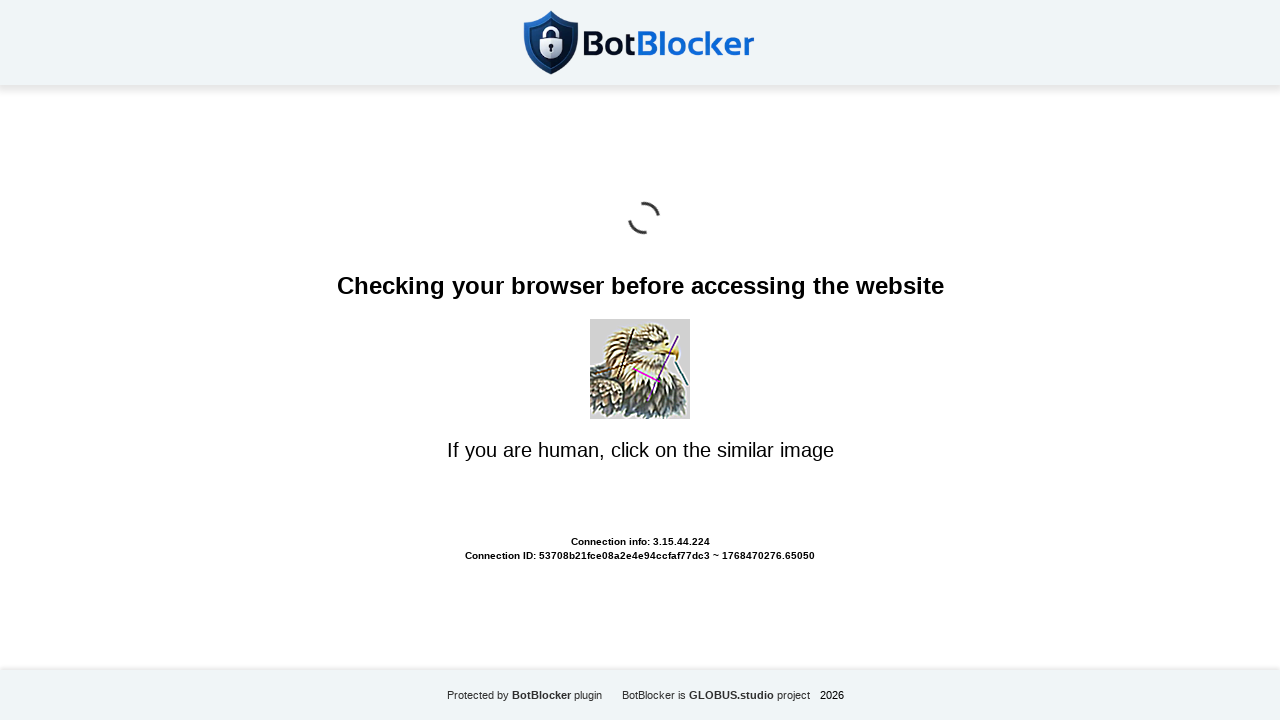

--- FILE ---
content_type: text/html; charset=UTF-8
request_url: https://karive.ru/novosti/kim-kardashian-pokatalas-na-lyjah-v-kostume-pochti-za-dva-milliona-ryblei
body_size: 29111
content:
<!DOCTYPE html>
<html dir="ltr" lang="">

<head>
    <meta charset="utf-8" />
    <meta name="generator" content="BotBlocker v. 1.6.9" />
    <meta name="author" content="BotBlocker project by GLOBUS.studio" />
    <meta name="referrer" content="unsafe-url" />
    <meta name="robots" content="noindex" />
    <meta name="viewport" content="width=device-width, initial-scale=1, shrink-to-fit=no" />
    <link rel="icon" href="data:,">
    <title>BotBlocker security plugin</title>
  <style>
    html,
    body {
      height: 100%;
      margin: 0;
      padding: 0;
      font-family: Arial, sans-serif;
      background-color: #ffffff;
    }
 
    body {
      display: flex;
      flex-direction: column;
    }

    h1 {
      color: #bd2426;
    }

    h2 {
      text-align: center;
    }

    .header {
      height: 85px;
      background-color: #f0f5f7;
      box-shadow: 0px 3px 7px 3px rgba(0, 0, 0, 0.1);
      display: flex;
      justify-content: center;
      align-items: center;
    }

    .logo {
      height: 65px;
    }

    .content {
      flex-grow: 1;
      display: flex;
      flex-direction: column;
      justify-content: center;
      align-items: center;
      padding: 20px;
    }

    .footer {
      height: 50px;
      background-color: #f0f5f7;
      box-shadow: 0 -2px 4px rgba(0, 0, 0, 0.1);
      display: flex;
      justify-content: center;
      align-items: center;
      flex-direction: row;
      flex-wrap: wrap;
      align-content: center;
      font-size: 13px;
    }

    .footer small a {
      text-decoration: none;
      color: #2f2f2f;
      margin: 0 10px;
    }

    .info {
      display: flex;
      text-align: center;
      font-size: 20px;
      flex-direction: column;
      flex-wrap: nowrap;
      align-content: center;
      justify-content: center;
      align-items: center;
    }

    /* Button Styles Fallback */
    .s12e2f56b67f8f732dda99974086208d5 {
      border: 1px solid transparent;
      background: #7785ef;
      color: #ffffff;
      font-size: 16px;
      line-height: 15px;
      padding: 10px 15px;
      text-decoration: none;
      text-shadow: none;
      border-radius: 5px;
      box-shadow: none;
      transition: 0.25s;
      display: block;
      margin: 0 auto;
      font-weight: 600;
    }

    .s12e2f56b67f8f732dda99974086208d5:hover {
      background-color: #bfc7ff;
    }

    .sed9a6b809bc71a1f0be449a2fab2ddc1 {
      cursor: pointer;
      padding: 14px 14px;
      text-decoration: none;
      display: inline-block;
      width: 16px;
      height: 16px;
      border-radius: 80px;
    }

    .sed9a6b809bc71a1f0be449a2fab2ddc1:hover {
      width: 16px;
      height: 16px;
    }
    /* Button Styles Fallback */

    .block1 {
      display: flex;
      flex-direction: row;
      flex-wrap: wrap;
      align-content: center;
      justify-content: center;
      align-items: center;
    }

    .block2 {
      display: flex;
      align-content: center;
      justify-content: center;
      align-items: center;
      flex-wrap: wrap;
    }

    .user-data {
      display: flex;
      padding-top: 14px;
      font-size: 10px;
      font-weight: 600;
      flex-direction: column;
      flex-wrap: nowrap;
      align-content: center;
      justify-content: center;
      align-items: center;
    }

    .con-center {
      text-align: center;
      padding-top: 3px;
    }

    .info-block {
      font-size: 26px;
      margin: 0;
    }

    .block-string {
      font-weight: normal !important;
    }

    /* Loading Spinner Style */
    .lds-dual-ring,
    .lds-dual-ring:after {
      box-sizing: border-box;
    }

    .lds-dual-ring {
      display: inline-block;
      width: 40px;
      height: 40px;
      color: #333;
    }

    .lds-dual-ring:after {
      content: " ";
      display: block;
      width: 32px;
      height: 32px;
      margin: 8px;
      border-radius: 50%;
      border: 3px solid currentColor;
      border-color: currentColor transparent currentColor transparent;
      animation: lds-dual-ring 1.2s linear infinite;
    }

    @keyframes lds-dual-ring {
      0% {
        transform: rotate(0deg);
      }

      100% {
        transform: rotate(360deg);
      }
    }
  </style>
</head>

<body>
  <header class="header">
	    <img src="https://karive.ru/wp-content/plugins/botblocker-security/admin/img/logo-small-transparent.webp" alt="BotBlocker Wordpress Plugin" class="logo">
  </header>

  <div class="content">
    <noscript>
      <h1>Please turn JavaScript on and reload the page</h1>
    </noscript>

    <div class="lds-dual-ring"></div>
    <br />

    <h2>Checking your browser before accessing the website</h2>
    <div class="block1">
      <div class="block2">
        <div class="info" id="content">Loading...</div>
      </div>
    </div>
    <div class="user-data">
      <span class="">Connection info: 3.15.44.224</span>
      <span class="con-center">Connection ID: 53708b21fce08a2e4e94ccfaf77dc3 ~ 1768470276.65050</span>
    </div>
  </div>

  <footer class="footer">
    <small><a href="https://botblocker.top/" title="BotBlocker plugin for Wordpress" target="_blank">Protected by <b>BotBlocker</b> plugin</a></small>
    <small><a href="https://globus.studio" title="Project by GLOBUS.studio" target="_blank">BotBlocker is <b>GLOBUS.studio</b> project</a></small>
    <small>2026</small>
  </footer>

  <script>
    var userip = "3.15.44.224";
  </script>

<script type="text/javascript" id="bbcs-inline-js-after">
/* <![CDATA[ */
var adb_var = 1;
//# sourceURL=bbcs-inline-js-after
/* ]]> */
</script>
<script type="text/javascript" src="https://karive.ru/wp-content/plugins/botblocker-security/public/js/rails.js?bannerid=1768470276" id="adblock-blocker-js"></script>
<script type="text/javascript" src="https://karive.ru/wp-content/plugins/botblocker-security/public/js/detection-utils.js?ver=1768470276" id="bbcs-detection-utils-js"></script>
<script type="text/javascript" src="https://karive.ru/wp-content/plugins/botblocker-security/public/js/bbidentfunc.js?ver=1768470276" id="bbcs-bbidentfunc-js"></script>
<script>

    var bbcsDebugEnabled = false;

    function bbcsDebugLog(...args) {
        if (bbcsDebugEnabled) {
            console.log(...args);
        }
    }
    
    function bbcsDebugWarn(...args) {
        if (bbcsDebugEnabled) {
            console.warn(...args);
        }
    }
    
    function bbcsDebugError(...args) {
        if (bbcsDebugEnabled) {
            console.error(...args);
        }
    }
 
    bbcsDebugLog('BotBlocker v.1.6.9');

    function bbcs_detectAll() {
        const results = {
            navigatorMismatch: bbcs_detectNavigatorMismatch(),
            unsupportedFeatures: bbcs_detectUnsupportedFeatures(),
            fakePlugins: bbcs_detectFakePlugins(),
            fontRenderMismatch: bbcs_detectFontRenderMismatch(),
            chromiumProperties: bbcs_detectChromiumProperties(),
            jitter: bbcs_detectJitter(), 
            webGLMismatch: bbcs_detectWebGL(),
            touchEventMismatch: bbcs_detectTouchEvent(),
            batteryAPIMismatch: bbcs_detectBatteryAPI(),
            mediaDevicesMismatch: bbcs_detectMediaDevices(),
            permissionsMismatch: bbcs_detectPermissions(),
            languageMismatch: bbcs_detectLanguageMismatch(),
            crossbrowserIncognito: bbcs_isIncognito(),
            browserFingerprint: bbcs_computeFingerprint() 
        };
        
        return results;
    }

    function bbcs_getDetectionParam() {
        const startTime = Date.now();
        const timeoutLimit = 1000; 
        
        try {
            const detectionResult = bbcs_detectAll();

            if (Date.now() - startTime > timeoutLimit) {
                bbcsDebugWarn('Detection methods took too long, returning partial results');
            }
            
            const jsonString = JSON.stringify(detectionResult);
            const base64Encoded = btoa(jsonString); 
            return encodeURIComponent(base64Encoded);
        } catch (e) {
            bbcsDebugError('Error during detection:', e);
            return encodeURIComponent(btoa('{"error":"detection_failed"}'));
        }
    }

  function areCookiesEnabled() {
    var cookieEnabled = navigator.cookieEnabled;
    if (cookieEnabled === undefined) {
      document.cookie = "testcookie";
      cookieEnabled = document.cookie.indexOf("testcookie") != -1;
    }
    return cookieEnabled;
  }

  if (!areCookiesEnabled()) {
    var cookieoff = 1;
  } else {
    var cookieoff = 0;
  }

  // TODO check esc_js 
  if (window.location.hostname !== window.atob("a2FyaXZlLnJ1") && window.location.hostname !== window.atob("")) {
    window.location = window.atob("aHR0cHM6Ly9rYXJpdmUucnUvbm92b3N0aS9raW0ta2FyZGFzaGlhbi1wb2thdGFsYXMtbmEtbHlqYWgtdi1rb3N0dW1lLXBvY2h0aS16YS1kdmEtbWlsbGlvbmEtcnlibGVp");
    throw "stop";
  }

  function clean_and_decode_base64_to_utf8(str) {
    str = str.replace(/\s/g, '');
    return decodeURIComponent(escape(window.atob(str)));
  }

  document.getElementById("content").innerHTML = "Loading...";

  function handleWorkerSignal() {
    return new Promise(function(resolve) {
              rct = ''; 
        resolve('HWS');
          });
  }

  function dispatchServiceEvent() {
    return new Promise(function(resolve) {
              ipv4 = '';
        ipdbc = '';
        resolve('Result DSE');
          });
  }

  function initProcessHandler(result1, result2) {
    bbcs_detectionParam = bbcs_getDetectionParam();
    data = 'test=24fbef61ecd96fdf6b1849f9910147673dc32f6676c0c1b75a0e0fe06c4a0f3d&h1=3ebe7cba612f35363b0f9f5d8f497b8acf7fc9fffd77b4584022751f102b3480&date=1768470276&hdc=-&a=' + adb_var + '&country=US&ip=3.15.44.224&version=1.6.9&cid=1768470276.65050&ptr=ec2-3-15-44-224.us-east-2.compute.amazonaws.com&w=' + screen.width + '&h=' + screen.height + '&cw=' + document.documentElement.clientWidth + '&ch=' + document.documentElement.clientHeight + '&co=' + screen.colorDepth + '&pi=' + screen.pixelDepth + '&ref=' + encodeURIComponent(document.referrer) + '&accept=text%2Fhtml%2Capplication%2Fxhtml%2Bxml%2Capplication%2Fxml%3Bq%3D0.9%2Cimage%2Fwebp%2Cimage%2Fapng%2C%2A%2F%2A%3Bq%3D0.8%2Capplication%2Fsigned-exchange%3Bv%3Db3%3Bq%3D0.9&tz=' + Intl.DateTimeFormat().resolvedOptions().timeZone + '&ipdbc=' + ipdbc + '&ipv4=' + ipv4 + '&rct=' + rct + '&cookieoff=' + cookieoff +'&bbdet=' + bbcs_detectionParam;
    fd7a7e8ba75170c0deaaac67d7fd4f415('botblocker-security', data, '');
    bbcsDebugLog('initProcessHandler -> ', result1, result2);
  }

  async function performAsyncStep() {
    try {
      const result1 = await handleWorkerSignal();
      const result2 = await dispatchServiceEvent();
      initProcessHandler(result1, result2);
    } catch (error) {
      bbcsDebugError(error);
    }
  }

  performAsyncStep();
 
  function botblocker_captcha_render() {
    document.getElementById("content").innerHTML = "<img src=\"[data-uri]\" /><p>If you are human, click on the similar image </p><p style=\"max-width: 500px;\"><span id=\"db3b0fd98add0cffb64f55a4e5051645\" style=\"cursor: pointer;\" onclick=\"fd7a7e8ba75170c0deaaac67d7fd4f415('post', data, 'GREEN|9c1f5fa249df8543dc9976bfe31706a7665f0c2ff52c353ca6a569fd906d0f88')\"></span> <span id=\"c8179107103da16b3d71db653b59bc22\" style=\"cursor: pointer;\" onclick=\"fd7a7e8ba75170c0deaaac67d7fd4f415('post', data, 'PURPLE|9c1f5fa249df8543dc9976bfe31706a7665f0c2ff52c353ca6a569fd906d0f88')\"></span> <span id=\"1c69534b3a85278c38eee772d6e6205d\" style=\"cursor: pointer;\" onclick=\"fd7a7e8ba75170c0deaaac67d7fd4f415('post', data, 'RED|9c1f5fa249df8543dc9976bfe31706a7665f0c2ff52c353ca6a569fd906d0f88')\"></span> <span id=\"01b158a4e253a8ae873c9fbe3323027c\" style=\"cursor: pointer;\" onclick=\"fd7a7e8ba75170c0deaaac67d7fd4f415('post', data, 'BLUE|9c1f5fa249df8543dc9976bfe31706a7665f0c2ff52c353ca6a569fd906d0f88')\"></span> <span id=\"b869bca866dced7deecd2bd9fbd5196d\" style=\"cursor: pointer;\" onclick=\"fd7a7e8ba75170c0deaaac67d7fd4f415('post', data, 'YELLOW|9c1f5fa249df8543dc9976bfe31706a7665f0c2ff52c353ca6a569fd906d0f88')\"></span> <span id=\"793dab1fc8b190cafa8a2e352522b934\" style=\"cursor: pointer;\" onclick=\"fd7a7e8ba75170c0deaaac67d7fd4f415('post', data, 'MAROON|9c1f5fa249df8543dc9976bfe31706a7665f0c2ff52c353ca6a569fd906d0f88')\"></span> <span id=\"df65069d47e93c6d106602168ac8507a\" style=\"cursor: pointer;\" onclick=\"fd7a7e8ba75170c0deaaac67d7fd4f415('post', data, 'GRAY|9c1f5fa249df8543dc9976bfe31706a7665f0c2ff52c353ca6a569fd906d0f88')\"></span> <span id=\"751e3676caab234282aa71c45ce90e90\" style=\"cursor: pointer;\" onclick=\"fd7a7e8ba75170c0deaaac67d7fd4f415('post', data, 'BLACK|9c1f5fa249df8543dc9976bfe31706a7665f0c2ff52c353ca6a569fd906d0f88')\"></span> </p>";function fetchAndSetImage(param, imageId) {
        var url = 'https://karive.ru/wp-admin/admin-ajax.php';
        var formData = new FormData();
        formData.append('action', 'botblocker_check');
        formData.append('nonce', 'eef01cbdc7');
        formData.append('img', param);
        formData.append('time', "1768470276");
        formData.append('xa5dc4b50ae1d007285e5d7b9fe1abe02', 'img');

        var requestOptions = {
            method: 'POST',
            body: formData
        };

        fetch(url, requestOptions)
            .then(response => response.blob())
            .then(blob => {
                var imageUrl = URL.createObjectURL(blob);
                var img = document.createElement('img'); 
                img.src = imageUrl; 
                var span = document.getElementById(imageId);
                span.appendChild(img);
            })
            .catch(error => console.error('Retrieve image error:', error));
        }
        fetchAndSetImage("4", "df65069d47e93c6d106602168ac8507a");
fetchAndSetImage("2", "751e3676caab234282aa71c45ce90e90");
fetchAndSetImage("1", "1c69534b3a85278c38eee772d6e6205d");
fetchAndSetImage("5", "01b158a4e253a8ae873c9fbe3323027c");
fetchAndSetImage("8", "c8179107103da16b3d71db653b59bc22");
fetchAndSetImage("3", "b869bca866dced7deecd2bd9fbd5196d");
fetchAndSetImage("6", "db3b0fd98add0cffb64f55a4e5051645");
fetchAndSetImage("7", "793dab1fc8b190cafa8a2e352522b934");  }

  function fd7a7e8ba75170c0deaaac67d7fd4f415(s, d, x) {
    document.getElementById("content").innerHTML = "Loading...";
    
    var data = new FormData();
    data.append('action', 'botblocker_check');
    data.append('nonce', 'eef01cbdc7');
    data.append('xa5dc4b50ae1d007285e5d7b9fe1abe02', s);
    data.append('xxx', x);
    data.append('rowid', '0');
    data.append('from_suspect', '2');

    data.append('suspect_reason', '');
    data.append('check_result', 'No cookies users(Human?)');

    var additionalParams = new URLSearchParams(d);
    for (var pair of additionalParams.entries()) {
        data.append(pair[0], pair[1]);
    }

    var xhr = new XMLHttpRequest();
    xhr.open('POST', 'https://karive.ru/wp-admin/admin-ajax.php', true);
    xhr.timeout = 5000;

    xhr.onload = function() {
        if (xhr.status == 200) {
            bbcsDebugLog('Plugin status: ' + xhr.status);
            try {
                var responseText = xhr.responseText.trim(); 
                bbcsDebugLog('Response text:', responseText); 

                if (responseText) {
                    var obj = JSON.parse(responseText); 

                    if (typeof(obj.cookie) == "string") {
                        var d = new Date();
                        d.setTime(d.getTime() + (7 * 24 * 60 * 60 * 1000)); 
                        var expires = "expires=" + d.toUTCString();
                        document.cookie = "53708b21fce08a2e4e94ccfaf77dc3=" + obj.cookie + "-1768470276; SameSite=Lax;; " + expires + "; path=/;";
                        document.getElementById("content").innerHTML = "Loading...";
                        window.location.href = "/novosti/kim-kardashian-pokatalas-na-lyjah-v-kostume-pochti-za-dva-milliona-ryblei";
                    } else {
                        botblocker_captcha_render(); 
                        bbcsDebugLog('Bad bot detected');
                    }

                    if (typeof(obj.error) == "string") {
                                                    if (obj.error == "CiberSecure Account Not Found" 
                             || obj.error == "This domain don't have a valid license" 
                             || obj.error == "Subscription Expired" 
                             || obj.error == "This domain is not registered or not active"
                             || obj.error == "Your request has been denied.") {
                                const ErrorMsg = document.createElement('div');
                                ErrorMsg.innerHTML = '<h1 style="text-align:center; color:red;">' + obj.error + '</h1>';
                                document.body.insertAdjacentElement('afterbegin', ErrorMsg);
                                document.getElementById("content").style.visibility = "hidden";
                                document.getElementById("content").innerHTML = '';
                            } else if (obj.error == "Cookies disabled") {
                                document.getElementById("content").innerHTML = 
                                "<h2 style=\"text-align:center; color:red;\">Cookie is Disabled in your browser. Please Enable the Cookie to continue.</h2>";
                            }
                                                if (obj.error == "Wrong Click") {
                            document.getElementById("content").innerHTML = "Loading...";
                            window.location.href = "/novosti/kim-kardashian-pokatalas-na-lyjah-v-kostume-pochti-za-dva-milliona-ryblei";
                        }
                    }
                } else {
                    bbcsDebugWarn('Empty or invalid response from server.');
                }
            } catch (e) {
                bbcsDebugError('Error parsing JSON:', e);
                bbcsDebugLog('Response text received:', xhr.responseText); 
                botblocker_captcha_render(); 
            }

        } else {
            bbcsDebugLog('Error: ' + xhr.status);
            botblocker_captcha_render(); 
        }
    };

    xhr.ontimeout = function() {
        bbcsDebugLog('timeout');
        botblocker_captcha_render();
    };

    xhr.onerror = function() {
        bbcsDebugLog('error');
        botblocker_captcha_render();
    };

    xhr.send(data);
}

</script>

<noscript>
  <h2 style="text-align:center; color:red;">
    JavaScript is Disabled in your browser. Please Enable the JavaScript to continue.  </h2>
</noscript></body>

</html>
